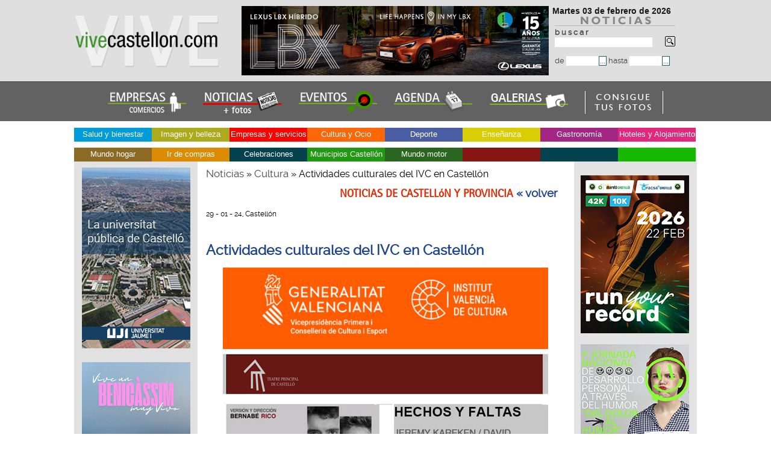

--- FILE ---
content_type: text/html; charset=utf-8
request_url: https://www.vivecastellon.com/noticiario/actividades-culturales-del-ivc-en-castellon-43314.html
body_size: 51199
content:
<!DOCTYPE html>
<html lang="es">
<head>
    <meta charset="utf-8">  
    <title>Actividades culturales del IVC en Castellón Castellón Noticias Castell&oacute;n y provincia</title>
    <meta name="title" content="Noticias de Castellón y provincia. vivecastellon.com" />
    <base href="https://www.vivecastellon.com/noticiario/" />
    <meta name="keywords" content="castellón de la plana, noticias castellon, empresas de castellon, productos, almazora, burriana, villarreal, onda, nules, grao de castellon, alcocebre, benicasim, comercios" />
    <meta name="description" content="Propuesta cultural para la ciudad de Castelló organizadas por el Institut Valencià de Cultura, IVC.Los diferentes espacios de Cultura de la Generalitat en la ciudad son: el Teatre Principal, el Auditori, el EACC y el Museu de Belles Arts, con..." />
    <meta name="robots" content="all" />
    <meta name="expires" content="never" />
    <meta name="verify-v1" content="jQIg2v3fftg+jFIrLEe7+Hn2Yg3o2Vb11yFGUSae9Ec=" />
    <meta name="autor" content="vivecastellon.com" />
    <meta name="organization" 	content="Idea Publicidad Castellón S.L.U." />
	<meta name="locality" 		content="Castellón, Vila-real, Burriana, Onda, La vall d'uixó, Almassora, Nules, La Vilavella, Benicassim, La Llosa, Oropesa, Benicarló, Moncofa" />
    <meta name="DC.Creator" content="http://www.vivecastellon.com" />
    <meta name="language" content="es" />
    <meta name="distribution" content="global" />
    <meta name="resource-type" content="Document" />
    <meta name="revisit-after" content="1 days" />
    <meta name="MSSmartTagsPreventParsing" content="True" />
    <meta name="cache-control" content="no-cache" />
    <meta name="doc-rights" content="public" />
    <meta name="doc-class" content="Completed" />   
    <link rel="canonical" href="https://www.vivecastellon.com/noticiario/?r=1" />
    <link rel="alternate" type="application/rss+xml" title="Noticias de Castellon y provincia, vivecastellon.com RSS 2.0" href="https://www.vivecastellon.com/noticiario/noticias_rss.php" />
    <link rel="alternate" type="text/html" href="https://ca.vivecastellon.com/noticiario/actividades-culturales-del-ivc-en-castellon-43314.html" hreflang="ca" lang="ca" title="Catalán: Noticias Castellón y provincia, empresas, productos y servicios" />
    <link href="https://www.vivecastellon.com/noticiario/css/styles.css" rel="stylesheet" type="text/css" />
    <link href="https://www.vivecastellon.com/noticiario/css/modal.css" rel="stylesheet" type="text/css" />
    <!--[if lte IE 6 ]>
    <link type="text/css" href="/noticiario/css/styles_ie6.css" rel="stylesheet" />
    <![endif]-->
     <!--[if lte IE 7 ]>
    <link type="text/css" href="/noticiario/css/styles_ie7.css" rel="stylesheet" />
    <![endif]-->
    <link href="https://www.vivecastellon.com/css/scrollaviso.css" rel="stylesheet" type="text/css" />

    <link type="text/css" href="https://www.vivecastellon.com/menu/ddsmoothmenu.css" rel="stylesheet" />
    <script src="https://www.vivecastellon.com/menu/jquery.min.js"></script>
    <script src="https://www.vivecastellon.com/menu/ddsmoothmenu.js"></script>
    <script src="https://www.vivecastellon.com/js/mootools-1.2-core-yc.js"></script>
    <script src="https://www.vivecastellon.com/noticiario/js/scripts.js"></script>
    <script src="https://www.vivecastellon.com/js/scripts.js"></script>
    <script src="https://www.vivecastellon.com/js/cookies.js"></script>
    <script src="https://www.vivecastellon.com/src/jsScroller.js"></script>
    <script src="https://www.vivecastellon.com/src/jsScrollbar.js"></script>
    <script src="https://www.vivecastellon.com/src/adapter/shadowbox-base.js"></script>
    <script src="https://www.vivecastellon.com/src/shadowbox.js"></script>
    <script>
    var scroller  = null;
    var scrollbar = null;
    Shadowbox.loadSkin('classic', '/src/skin');
    Shadowbox.loadLanguage('es', '/src/lang');
    Shadowbox.loadPlayer(['flv', 'html', 'iframe', 'img', 'qt', 'swf', 'wmp'], '/src/player');
    </script>


    <script>
        //<![CDATA[
        function init() {
            procesaPestanas();
            Shadowbox.init();
            if (document.getElementById("Scroller-1")) {
                scroller  = new jsScroller(document.getElementById("Scroller-1"), 400, 200);
            }
            if (document.getElementById("Scrollbar-Container")) {
                scrollbar = new jsScrollbar(document.getElementById("Scrollbar-Container"), scroller, false);
            }

            init_height();

        }

        function check_submit(e) {
            e = (window.event) ? event: e;
            intKey = (e.keyCode)? e.keyCode: e.charCode;
            if (intKey == 13) {
                $('frm_buscar').submit();
            }

        }
        window.onload = init;
        //]]>

    </script>
    <script>
    var DHTML_SUITE_THEME = 'blue';
    </script>
    <script src="/js/separateFiles/dhtmlSuite-common.js"></script>
    <script>
    DHTMLSuite.include('calendar');
    </script>
    <script src="/js/form_date.js"></script>

    <link href="/img/favicon.ico" rel="icon" type="image/x-icon" />
    <link href="/img/favicon.ico" rel="shortcut icon" type="image/x-icon" />
    <link rel="apple-touch-icon" href="/img/apple-touch-icon.png" />
</head>
<body>     
<div id="headt">
	<div id="head">
		<div class="logo"><a href="/"><img src="img/vivecastellon.png" alt="Noticias Castellon" width="240" height="115" class="noborde" title="Noticias Castell&oacute;n" /></a></div>
		<div class="busca">
         <div class="fecha">
                    <script>
                    /*<![CDATA[*/
                    var mydate=new Date()
                    var year=mydate.getYear()
                    if (year<1000)
                    year+=1900
                    var day=mydate.getDay()
                    var month=mydate.getMonth()
                    var daym=mydate.getDate()
                    if (daym<10)
                    daym="0"+daym
                    var dayarray=new Array("Domingo","Lunes","Martes","Miercoles","Jueves","Viernes","Sabado")
                    var montharray=new Array("enero","febrero","marzo","abril","mayo","junio","julio","agosto","septiembre","octubre","noviembre","diciembre")
                    document.write("<span class='fecha'>"+dayarray[day]+" "+daym+" de "+montharray[month]+" de "+year+"</span>");
                    /*]]>*/

                    </script>
                </div>
                <div class="alturabus"><img src="img/logo_noti.png" alt="noticias castellon vivecastellon.com" width="200" height="17" /><br /><form id="frm_buscar" name="frm_buscar" method="post" action="/noticiario/" enctype="application/x-www-form-urlencoded">
                    <label for="inputField"><b>b u s c a r</b><br />
                    <input type="text" size="25" id="inputField" name="q" accesskey="E" maxlength="255" onkeypress="javascript:check_submit(event);" class="bordeform" />
                    </label>
                    <a href="javascript: void(0);" onclick="javascript: $('frm_buscar').submit();"><img src="img/lupa.gif" alt="Buscar" width="17" height="18" class="sinborde" /></a><br/><br/>
                    <label for="fecha_ini">de
                    <input type="text" size="7" maxlength="10" id="fecha_ini" name="fecha_ini" accesskey="i" class="bordeform" /></label><label for="fecha_ini1"><input id="fecha_ini1" type="button" value="..." onclick="pickDate(this, document.frm_buscar.fecha_ini);" class="boton" /></label>
                    <label for="fecha_fin">hasta
                    <input type="text" size="7" maxlength="10" id="fecha_fin" name="fecha_fin" accesskey="i" class="bordeform" /></label><label for="fecha_fin1"><input id="fecha_fin1" type="button" value="..." onclick="pickDate(this, document.frm_buscar.fecha_fin);" class="boton" /></label>
                    </form>
               
            </div></div>
           <div class="foto2">


        <a id="banner_1469" target="_blank" class="option" href="https://landing.lexusauto.es/castellon/lbx/" title="Lexus Castellón" rel="nofollow"><img src="/media/banners/1469.gif" alt="Lexus Castellón" class="noborde" /></a><br/>

        </div>
         </div>
         <div id="noticiaseventos">
            <a href="/"><img src="img/empresas-noticias.png" alt="Empresas, comercios y servicios de Castell&oacute;n y provincia"  title="Empresas, comercios y servicios de Castell&oacute;n y provincia" class="noborde" /></a> 
            <a href="/noticiario/?r=1"><img src="img/vivecastellon_noti.png"  alt="Noticias de Castell&oacute;n y provincia" title="Noticias de Castell&oacute;n y provincia" class="noborde" /></a> 
            <a href="/eventos-castellon-proximos/?r=1"><img src="img/eventos-castellon-noticias.png"  alt="Eventos de  Castell&oacute;n y provincia" title="Eventos de Castell&oacute;n y provincia" class="noborde" /></a> 
            <a href="/eventos-castellon-agenda/?r=1"><img src="img/agenda_eventos_castellon.png"  alt="Agenda de Castell&oacute;n y provincia" title="Agenda de Castell&oacute;n y provincia" class="noborde" /></a>
            <a href="/noticiario/galerias/"><img src="img/icono-noticias-galerias.png"  alt="Galer&iacute;as fotogr&aacute;ficas de Castell&oacute;n y provincia" title="Galer&iacute;as fotogr&aacute;ficas de Castell&oacute;n y provincia" class="noborde" /></a>
            <a href="https://www.vivecastellon.com/noticiario/consigue-fotos.php" title="Consigue tus fotos de vivecastellon.com"><img src="/img/fotosimp1.png" alt="Imprime tus fotos de vivecastellon.com" class="noborde" /></a>
         </div>
             
<div id="contenido">
        <div  class="fondoblanco">
                    <div id="menuactiv">
            <div id="smoothmenu1" class="ddsmoothmenu">
            <ul>


                <li style="background-color: #009BD9"><a href="javascript: void(0);">Salud y bienestar</a>
                    <ul>
                        <li><a href="/salud-y-bienestar/centros-de-bienestar-y-yoga/">Centros de bienestar y yoga</a></li>
                        <li><a href="/salud-y-bienestar/clinicas/">Clínicas</a></li>
                        <li><a href="/salud-y-bienestar/fisioterapeutas-castellon-fisioterapia/">Fisioterapeutas</a></li>
                        <li><a href="/salud-y-bienestar/residencias-para-mayores/">Residencias para mayores</a></li>
                    </ul>
                </li>



                <li style="background-color: #ABAB1D"><a href="javascript: void(0);">Imagen y belleza</a>
                    <ul>
                        <li><a href="/imagen-y-belleza/centros-de-estetica-castellon/">Centros de estética</a></li>
                        <li><a href="/imagen-y-belleza/peluquerias/">Peluquerías</a></li>
                    </ul>
                </li>



                <li style="background-color: #FF0000"><a href="javascript: void(0);">Empresas y servicios</a>
                    <ul>
                        <li><a href="/empresas-y-servicios/abogados/">Abogados</a></li>
                        <li><a href="/empresas-y-servicios/agencias-seguros/">Agencias de seguros</a></li>
                        <li><a href="/empresas-y-servicios/asesorias/">Asesorías</a></li>
                        <li><a href="/empresas-y-servicios/carpas/">Carpas</a></li>
                        <li><a href="/empresas-y-servicios/carpinteria-aluminio/">Carpintería Aluminio</a></li>
                        <li><a href="/empresas-y-servicios/colegios-profesionales-castellon/">Colegios profesionales</a></li>
                        <li><a href="/empresas-y-servicios/comercializadoras-electricas/">Comercializadoras eléctricas</a></li>
                        <li><a href="/empresas-y-servicios/entidades-bancarias/">Entidades bancarias</a></li>
                        <li><a href="/empresas-y-servicios/fotografos/">Fotógrafos</a></li>
                        <li><a href="/empresas-y-servicios/interiorismo-y-reformas/">Interiorismo y reformas</a></li>
                        <li><a href="/empresas-y-servicios/organizacion-eventos/">Organización eventos</a></li>
                        <li><a href="/empresas-y-servicios/publicidad-y-comunicacion/">Publicidad/Comunicacion</a></li>
                        <li><a href="/empresas-y-servicios/residencias-tercera-edad/">Residencias tercera edad</a></li>
                        <li><a href="/empresas-y-servicios/salones-de-peluqueria/">Salones de peluquería</a></li>
                    </ul>
                </li>



                <li style="background-color: #FC670A"><a href="javascript: void(0);">Cultura y Ocio</a>
                    <ul>
                        <li><a href="/cultura-y-ocio/asociaciones-y-fundaciones-castellon/">Asociaciones y Fundaciones</a></li>
                        <li><a href="/cultura-y-ocio/centros-de-ocio/">Centros de ocio</a></li>
                        <li><a href="/cultura-y-ocio/editoriales-castellon/">Editoriales</a></li>
                        <li><a href="/cultura-y-ocio/festivales/">Festivales</a></li>
                        <li><a href="/cultura-y-ocio/fiestas-de-castellon-y-provincia/">Fiestas de Castellón y provincia</a></li>
                    </ul>
                </li>



                <li style="background-color: #4B5DA3"><a href="javascript: void(0);">Deporte</a>
                    <ul>
                        <li><a href="/deportes-castellon/clubs-deportivos/">Clubs deportivos</a></li>
                        <li><a href="/deportes-castellon/deportes-aventura/">Deportes aventura</a></li>
                        <li><a href="/deportes-castellon/escuelas-deportivas/">Escuelas deportivas</a></li>
                    </ul>
                </li>



                <li style="background-color: #D9CE04"><a href="javascript: void(0);">Enseñanza</a>
                    <ul>
                        <li><a href="/academias-colegios/centros-de-ensenanza-castellon/">Centros de enseñanza</a></li>
                        <li><a href="/academias-colegios/universidades-castellon/">Universidades</a></li>
                    </ul>
                </li>



                <li style="background-color: #A32684"><a href="javascript: void(0);">Gastronomía</a>
                    <ul>
                        <li><a href="/restaurantes-castellon-gastronomia/asociaciones-gastronomicas/">Asociaciones gastronómicas</a></li>
                        <li><a href="/restaurantes-castellon-gastronomia/cafeterias-pastelerias/">Cafeterías pastelerías</a></li>
                        <li><a href="/restaurantes-castellon-gastronomia/congelados/">Congelados</a></li>
                        <li><a href="/restaurantes-castellon-gastronomia/restaurantes-benicassim/">Restaurantes Benicàssim</a></li>
                        <li><a href="/restaurantes-castellon-gastronomia/restaurantes-castellon/">Restaurantes Castellón</a></li>
                        <li><a href="/restaurantes-castellon-gastronomia/restaurantes-grao-de-castellon/">Restaurantes Grao de Castellón</a></li>
                        <li><a href="/restaurantes-castellon-gastronomia/restaurantes-vila-real/">Restaurantes Vila-real</a></li>
                        <li><a href="/restaurantes-castellon-gastronomia/viajeros/">Viajeros</a></li>
                    </ul>
                </li>



                <li style="background-color: #E3277B"><a href="javascript: void(0);">Hoteles y Alojamiento</a>
                    <ul>
                        <li><a href="/hoteles-casas-rurales/alquileres-turisticos/">Alquileres turísticos</a></li>
                        <li><a href="/hoteles-casas-rurales/hotelescastellon/">Hoteles</a></li>
                    </ul>
                </li>



                <li style="background-color: #8C6A24"><a href="javascript: void(0);">Mundo hogar</a>
                    <ul>
                        <li><a href="/todo-para-el-hogar/bricolaje-construccion-hogar-y-jardin/">Bricolaje, Construcción, Hogar y Jardín</a></li>
                        <li><a href="/todo-para-el-hogar/carpinterias-castellon/">Carpinterías</a></li>
                        <li><a href="/todo-para-el-hogar/cocinas-y-banos/">Cocinas y baños</a></li>
                        <li><a href="/todo-para-el-hogar/electricistas-castellon/">Electricistas</a></li>
                        <li><a href="/todo-para-el-hogar/reformas-castellon/">Reformas</a></li>
                    </ul>
                </li>



                <li style="background-color: #DB8C04"><a href="javascript: void(0);">Ir de compras</a>
                    <ul>
                        <li><a href="/tiendas-castellon/alimentacion-castellon/">Alimentación</a></li>
                        <li><a href="/tiendas-castellon/centros-comerciales/">Centros comerciales</a></li>
                        <li><a href="/tiendas-castellon/floristerias/">Floristerías</a></li>
                        <li><a href="/tiendas-castellon/joyerias/">Joyerías</a></li>
                        <li><a href="/tiendas-castellon/moda-y-complementos-castellon/">Moda y complementos</a></li>
                        <li><a href="/tiendas-castellon/papelerias/">Papelerías</a></li>
                        <li><a href="/tiendas-castellon/trajes-regionales-castellon/">Trajes regionales</a></li>
                        <li><a href="/tiendas-castellon/vinos-y-cavas/">Vinos y Cavas</a></li>
                    </ul>
                </li>



                <li style="background-color: #04434D"><a href="javascript: void(0);">Celebraciones</a>
                    <ul>
                        <li><a href="/celebraciones/carpas-castellon/">Carpas</a></li>
                        <li><a href="/celebraciones/floristerias-celebraciones/">Floristerías para celebraciones</a></li>
                        <li><a href="/celebraciones/fotografia-castellon/">Fotografía</a></li>
                        <li><a href="/celebraciones/organizacioneventos/">Organización eventos celebraciones</a></li>
                        <li><a href="/celebraciones/salones-restaurantes-y-catering/">Salones, restaurantes y catering</a></li>
                        <li><a href="/celebraciones/servicios-fiestas-eventos-castellon/">Servicios para fiestas y eventos</a></li>
                        <li><a href="/celebraciones/trajes-de-ceremonia-y-complementos/">Trajes de ceremonia y complementos</a></li>
                    </ul>
                </li>



                <li style="background-color: #229912"><a href="javascript: void(0);">Municipios Castellón</a>
                    <ul>
                        <li><a href="/turismo-en-castellon/pueblos-de-castellon/">Pueblos de Castellón</a></li>
                        <li><a href="/turismo-en-castellon/turismo-costa-mediterranea/">Turismo en la costa mediterránea</a></li>
                        <li><a href="/turismo-en-castellon/turismo-interior/">Turismo Interior</a></li>
                    </ul>
                </li>



                <li style="background-color: #2B6620"><a href="javascript: void(0);">Mundo motor</a>
                    <ul>
                        <li><a href="/coches-y-motos/concesionarios-de-coches-castellon/">Concesionarios de coches</a></li>
                    </ul>
                </li>

                <li style="background-color: #851614">&nbsp;</li>
                <li style="background-color: #04434D">&nbsp;</li>
                <li style="background-color: #17B802">&nbsp;</li>
            </ul>
            </div>
        </div>

        <div id="migas">
        </div>        </div>

      <div id="notiizda">
 
<div class="centradon">
       <div class="centrado">
        <a id="banner_2149" target='_blank' class="option" href="https://www.uji.es/" title="La universitat pública de Castelló - noticias"><img src="/media/banners/2149.gif" alt="La universitat pública de Castelló - noticias" class="noborde" /></a>        <a id="banner_2105" target='_blank' class="option" href="https://turismo.benicassim.es/" title="Benicàssim"><img src="/media/banners/2105.png" alt="Benicàssim" class="noborde" /></a>        <a id="banner_1643" target='_blank' class="option" href="https://castellonturismo.org/" title="Fitur, Castelló"><img src="/media/banners/1643.jpg" alt="Fitur, Castelló" class="noborde" /></a>        <a id="banner_529" target='_blank' class="option" href="https://www.portcastello.com" title="PortCastelló - noticias"><img src="/media/banners/529.jpg" alt="PortCastelló - noticias" class="noborde" /></a>        <a id="banner_1362" target='_blank' class="option" href="https://www.castellonturismo.com" title="Turismo Castellón"><img src="/media/banners/1362.jpg" alt="Turismo Castellón" class="noborde" /></a>        <a id="banner_544" target='_blank' class="option" href="http://www.dipcas.es/" title="Diputación Castellón - NOTICIAS"><img src="/media/banners/544.jpg" alt="Diputación Castellón - NOTICIAS" class="noborde" /></a>        <a id="banner_530" target='_blank' class="option" href="http://www.realcasinoantiguo.es/" title="Real Casino Antiguo Castellón"><img src="/media/banners/530.jpg" alt="Real Casino Antiguo Castellón" class="noborde" /></a>        <a id="banner_498" target='_blank' class="option" href="http://www.cdcastellon.com" title="CD Castellón"><img src="/media/banners/498.jpg" alt="CD Castellón" class="noborde" /></a>        <a id="banner_1951" target='_blank' class="option" href="https://esluz.es/" title="Esluz Energías Castellón, comercializadora eléctrica"><img src="/media/banners/1951.jpg" alt="Esluz Energías Castellón, comercializadora eléctrica" class="noborde" /></a>        <a id="banner_962" href="/la-rosa-blanca.html" title="La Rosa Blanca, estilo con flores Castellón"><img src="/media/banners/962.jpg" alt="La Rosa Blanca, estilo con flores Castellón" class="noborde" /></a>        <a id="banner_998" href="/dulce-creacion-reposteria.html" title="Dulce creación"><img src="/media/banners/998.jpg" alt="Dulce creación" class="noborde" /></a>        <a id="banner_1506" rel="shadowbox;title=Magdalena 2025 y años anteriores" class="option" href="https://www.vivecastellon.com/noticiario/fiestas-de-la-magdalena_e579/" title="Magdalena 2025 y años anteriores"><img src="/media/banners/1506.jpg" alt="Magdalena 2025 y años anteriores" class="noborde" /></a>        <a id="banner_1959" rel="shadowbox;title=Certamen Internacional de Guitarra ´Francisco Tárrega´" class="option" href="https://www.vivecastellon.com/noticiario/?r=1&idcate=71" title="Certamen Internacional de Guitarra ´Francisco Tárrega´"><img src="/media/banners/1959.jpg" alt="Certamen Internacional de Guitarra ´Francisco Tárrega´" class="noborde" /></a>        <a id="banner_406" target='_blank' class="option" href="http://www.vivecastellon.com/noticiario/vuelta-al-mundo-sabrosa_e613/" title="vuelta al mundo sabrosa"><img src="/media/banners/406.jpg" alt="vuelta al mundo sabrosa" class="noborde" /></a>        <a id="banner_1186" target='_blank' class="option" href="https://www.vivecastellon.com/turismo-en-castellon/pueblos-de-castellon/" title="Pueblos de Castellón"><img src="/media/banners/1186.gif" alt="Pueblos de Castellón" class="noborde" /></a> </div>

    </div>
       <h3 class="anunciante">EL ANUNCIANTE</h3>
        <ul>
      	   <li><a class="btn" data-trigger-modal="modal" title="Anunciantes de vivecastellon.com">NUESTROS ANUNCIANTES</a></li>
           <li><a href="/noticiario/envianos_noticia.php">ENV&Iacute;ANOS TU NOTICIA</a></li>
           <li><a href="/noticiario/sugerencias.php">SUGERENCIAS</a></li>
           <li><a href="/como-anunciarse.php"><b>&raquo; C&Oacute;MO ANUNCIARSE</b></a></li>
          </ul><br />
     <h3 class="interes">DE INTER&Eacute;S</h3>
      <ul>
         <li><a href="https://www.vivecastellon.com/noticiario/rincones-gastronomicos-de-castellon-y-provincia-22605.html"><b>&raquo; GASTRONOM&Iacute;A</b></a></li>
       
       <li><a href="/noticiario/?r=1&amp;idcate=62"><b>&raquo; ENTREVISTAS</b></a><br /><br /></li> 
       <li><a href="/noticiario/encontrar_noticias.php"><b>&raquo; BUSCAR NOTICIAS</b></a><br><br></li> 
       <li><a href="telefonos_interes.php">TEL&Eacute;FONOS DE INTER&Eacute;S</a></li>
        <li><a href="https://www.vivecastellon.com/politica-cookies.php">Pol&iacute;tica de cookies</a></li>
      </ul>


      </div>
              <div id="notidcha">
                <a id="banner_2274" target="_blank" class="option" href="https://www.castello.es/va/esports" title="Maratón BP Castellón"><img src="/media/banners/2274.jpg" alt="Maratón BP Castellón" class="noborde" /></a>            <a id="banner_2271" target="_blank" class="option" href="https://www.castello.es/" title="Del dolor al humor"><img src="/media/banners/2271.jpg" alt="Del dolor al humor" class="noborde" /></a>            <a id="banner_2256" target="_blank" class="option" href="https://www.tramcastellon.com/" title="Obras del Tram, Castellón"><img src="/media/banners/2256.jpg" alt="Obras del Tram, Castellón" class="noborde" /></a>            <a id="banner_2259" target="_blank" class="option" href="https://www.castello.es/" title="Obras plan antiinundaciones Castellón"><img src="/media/banners/2259.jpg" alt="Obras plan antiinundaciones Castellón" class="noborde" /></a>            <a id="banner_2250" target="_blank" class="option" href="https://www.ccsalera.com/blog/rebajas-de-invierno/" title="Rebajas Salera"><img src="/media/banners/2250.gif" alt="Rebajas Salera" class="noborde" /></a>            <a id="banner_2179" target="_blank" class="option" href="https://www.castellonturismo.com/" title="Apasiónate por Castellón, noticias"><img src="/media/banners/2179.jpg" alt="Apasiónate por Castellón, noticias" class="noborde" /></a>            <a id="banner_2182" target="_blank" class="option" href="https://comautosport.com/" title="Comauto Sport"><img src="/media/banners/2182.jpg" alt="Comauto Sport" class="noborde" /></a>            <a id="banner_2137" target="_blank" class="option" href="https://estepark.es/" title="Estepark Castellón"><img src="/media/banners/2137.gif" alt="Estepark Castellón" class="noborde" /></a>            <a id="banner_2196" target="_blank" class="option" href="https://www.apicastellon.com/" title="API Castellón"><img src="/media/banners/2196.jpg" alt="API Castellón" class="noborde" /></a>            <a id="banner_2233" target="_blank" class="option" href="https://restaurante-mediterraneo.com/" title="Restaurante Mediterráneo, Grao de Castellón"><img src="/media/banners/2233.jpg" alt="Restaurante Mediterráneo, Grao de Castellón" class="noborde" /></a>            <a id="banner_1325" href="/real-club-nautico-de-castellon.html" title="Real Club Náutico de Castellón"><img src="/media/banners/1325.jpg" alt="Real Club Náutico de Castellón" class="noborde" /></a>            <a id="banner_1832" target="_blank" class="option" href="https://www.mar-quitectura.com/" title="Mar-quitectura, Mar Nadal Arquitectura"><img src="/media/banners/1832.jpg" alt="Mar-quitectura, Mar Nadal Arquitectura" class="noborde" /></a>            <a id="banner_653" target="_blank" class="option" href="https://congeladosdil.com/" title="Congelados DIL"><img src="/media/banners/653.jpg" alt="Congelados DIL" class="noborde" /></a>            <a id="banner_1266" href="/vanesa-herreros-salon-peluqueria.html" title="Vanesa Herreros, salón de peluquería"><img src="/media/banners/1266.jpg" alt="Vanesa Herreros, salón de peluquería" class="noborde" /></a>            <a id="banner_1326" target="_blank" class="option" href="https://lospinoseventos.com/" title="Los Pinos Events, Benicàssim"><img src="/media/banners/1326.jpg" alt="Los Pinos Events, Benicàssim" class="noborde" /></a>            <a id="banner_1196" href="/fundacion-azul-marino.html" title="Fundación Azul Marino"><img src="/media/banners/1196.jpg" alt="Fundación Azul Marino" class="noborde" /></a>            <a id="banner_205" href="/filman.html" title="Filman camiseros, camisas a medida - noticias"><img src="/media/banners/205.jpg" alt="Filman camiseros, camisas a medida - noticias" class="noborde" /></a>            <a id="banner_70" href="/pepelorite.html" title="Pepe Lorite fotógrafo"><img src="/media/banners/70.gif" alt="Pepe Lorite fotógrafo" class="noborde" /></a>            <a id="banner_35" href="/ideapublicidad.html" title="Idea Publicidad - NOTICIAS"><img src="/media/banners/35.jpg" alt="Idea Publicidad - NOTICIAS" class="noborde" /></a>            </div>  
    <div id="contenidocentro">
        <div id="noticentro">
            
                                    
<div  id="migas">
                                                            <a href="/noticiario/?r=1" title="Noticias">Noticias</a>
                                    &raquo;                         <a href="/noticiario/?r=1&amp;idcate=25" title="Cultura">Cultura</a>
                                    &raquo;                         Actividades culturales del IVC en Castellón                                    

            <h2 class="fuentetitulodcha">NOTICIAS DE CASTELL&oacute;N Y PROVINCIA <a href="javascript:history.back();">  &laquo; volver </a> </h2>

            <span class="fechanoti">29 - 01 - 24, Castellón</span><br><br>
            <h2>Actividades culturales del IVC en Castellón</h2>
            <div class="noticiaamp">

            <a href="https://ivc.gva.es/val/escena-val/programacio-escena/castellon-prog" target="_blank"><img src="/media/images/image/IVC/2024/IVC-programacion-castellon.jpg" alt="Actividades culturales del IVC en Castellón" width="540" height="1242" title="Actividades culturales del IVC en Castellón" /></a><br />Propuesta cultural para la ciudad de Castelló  organizadas por el <strong>Institut Valencià de Cultura, IVC.</strong><br /><br />Los diferentes <strong>espacios de Cultura de la Generalitat </strong>en la ciudad son: el <a href="https://ivc.gva.es/es/escena/programacion-escena/teatre-principal-de-castello" target="_blank" class="resaltare">Teatre Principal</a>, el <a href="https://ivc.gva.es/es/escena/programacion-escena/auditorio-y-palacio-de-congresos-castello" target="_blank" class="resaltare">Auditori</a>, el <a href="https://eacc.ivc.gva.es/es" target="_blank" class="resaltare">EACC</a> y el <a href="https://mbacas.ivc.gva.es/es" target="_blank" class="resaltare">Museu de Belles Arts</a>, con una programación que incluye <strong>teatro, música, danza, circo, exposiciones, charlas o talleres didácticos</strong>.<br /><br /> <a href="https://ivc.gva.es/es/escena/programacion-escena/castellon-prog" target="_blank" class="resaltare">PROGRAMACIÓN</a><br /><br />
            
            <div class="menuinterior">

            <ul>
              <li><a href="/institut-valencia-de-cultura-ivc.html">Ver anuncio en vivecastellon.com</a> </li>
                              <li><a href="/noticiario/institut-valencia-de-cultura-ivc_e715/">Ver noticias INSTITUT VALENCIÀ DE CULTURA, IVC</a> </li>
                               <li> <a href="/noticiario/?r=1">Ver todas</a> </li></ul>
               <br><br> <span class="fechanoti">Compartir : </span>
               <a href="https://twitter.com/share?ref_src=twsrc%5Etfw" class="twitter-share-button" data-show-count="false">Tweet</a><script async src="https://platform.twitter.com/widgets.js" charset="utf-8"></script>
            </div>

            
<p class="textofinalidad">La finalidad de vivecastellon.com es contar lo que sucede en Castell&oacute;n y provincia a trav&eacute;s de las im&aacute;genes. Si desea realizar alguna observaci&oacute;n o reparo sobre las mismas, env&iacute;e un correo a info@vivecastellon.com</p>
        </div>
            </div></div> </div></div>
         
                   
    <div class="limpia"></div>
   
<div class="limpia"></div>
<div id="pie">
            &copy; 2026 vivecastellon.com | Noticias Castell&oacute;n | C/ La Olivera, 5 - portal 1 - 1B - 12005 Castell&oacute;n | Tel. 609 605 564 - 650 977 277 | <a href="/aviso-legal.php" class="resaltar">AVISO LEGAL</a> | <a href="http://www.vivecastellon.com/" target="_blank">portada</a> | <a class="btn" data-trigger-modal="modal" title="Anunciantes de vivecastellon.com">Nuestros anunciantes</a>  &nbsp;  &nbsp;    <a href="https://www.facebook.com/vivecastellon" target="_blank"><img src="https://www.vivecastellon.com/img/ico_facebook.jpg" alt="facebook vivecastellon.com" title="facebook vivecastellon.com" width="30" height="30" class="iconos" /></a> &nbsp; <a href="https://x.com/vivecastellon" target="_blank"><img src="https://www.vivecastellon.com/img/ico_twitter.jpg" alt="X  @vivecastellon" title="X @vivecastellon" width="30" height="30" class="iconos" /></a>  &nbsp; <a href="https://www.instagram.com/vivecastellon_pepelorite/" target="_blank"><img src="https://www.vivecastellon.com/img/ico_instagram.jpg" alt="Instagram vivecastellon_pepelorite" title="Instagram vivecastellon_pepelorite" width="30" height="30" class="iconos" /></a> 
</div>

<span class="svgs" style="display: none;">

    <svg xmlns="http://www.w3.org/2000/svg">

      <symbol id="icon-close" viewBox="0 0 16.196 16.197">

        <title>Cerrar</title>

        <path d="M15.615,3.07c0.619-0.62,0.77-1.618,0.258-2.329c-0.652-0.906-1.924-0.981-2.679-0.226L8.627,5.084 c-0.292,0.292-0.765,0.292-1.057,0L3.069,0.582c-0.62-0.62-1.617-0.771-2.328-0.258C-0.165,0.976-0.24,2.248,0.516,3.003 l4.567,4.569c0.292,0.292,0.292,0.765,0,1.057l-4.501,4.503c-0.619,0.619-0.771,1.617-0.259,2.328 c0.652,0.902,1.924,0.976,2.679,0.226l4.568-4.569c0.291-0.291,0.765-0.291,1.057,0l4.501,4.503 c0.619,0.626,1.616,0.772,2.327,0.259c0.906-0.652,0.981-1.924,0.227-2.68l-4.568-4.569c-0.291-.292-0.291-0.765,0-1.057 L15.615,3.07z"></path>

      </symbol>

    </svg>

  </span>

<div class="modal modal--scale-up" id="modal">

  <div class="modal__window">

    <button class="modal__close-btn" data-close-modal>

          <svg class="modal__close-icon">

            <use xlink:href="#icon-close"> </use>

          </svg>

      </button>

       <div class="modal__header">

          <div class="modal__title">ANUNCIANTES vivecastellon.com</div>

        </div>
        <div class="modal__content">
        <a href="https://www.vivecastellon.com/escola-d-art-i-superior-de-disseny-de-castello.html"><img src="https://www.vivecastellon.com/img/anunciantes/escola-d-art-disseny-castello.jpg" alt="Escola d'art i disseny Castellon"></a> 
        <a href="https://www.dipcas.es/"  target="_blank"><img src="https://www.vivecastellon.com/img/anunciantes/diputacion-castellon.jpg" alt="Diputación de Castellón"></a>
        <a href="https://www.uji.es/" target="_blank"><img src="https://www.vivecastellon.com/img/anunciantes/uji-universidad-jaime-I.jpg" alt="UJI Universidad Jaime I Castellon"></a>
        <a href="https://www.vivecastellon.com/esluz-energias-comercializadora-electrica.html"><img src="https://www.vivecastellon.com/img/anunciantes/esluz-energias-castellon.jpg" alt="Esluz energías, comercializadora eléctrica Castellón"></a>
        <a href="https://www.vivecastellon.com/lexus-castellon.html"><img src="https://www.vivecastellon.com/img/anunciantes/lexus-castellon.jpg" alt="Lexus castellon"></a> <a href="http://www.castello.es/"  target="_blank"><img src="https://www.vivecastellon.com/img/anunciantes/ayuntamiento-castello.jpg" alt="Ayuntamiento de Castelló"></a>  
        <a href="https://www.vivecastellon.com/aeroclub-de-castellon.html"><img src="https://www.vivecastellon.com/img/anunciantes/aeroclub.jpg" alt="Aeroclub de Castellon"></a>
         <a href="https://www.vivecastellon.com/pepelorite.html"><img src="https://www.vivecastellon.com/img/anunciantes/pepe_lorite_fotografia.jpg" alt="Pepe Lorite fotografo fotografia"></a> 
          <a href="https://www.vivecastellon.com/comauto-sport-castellon.html"><img src="https://www.vivecastellon.com/img/anunciantes/comauto-sport.jpg" alt="Comauto sport Castellon"></a> 
          <a href="https://www.vivecastellon.com/los-pinos-events.html"><img src="https://www.vivecastellon.com/img/anunciantes/los-pinos-events.jpg" alt="Los Pinos Events"></a>
         <a href="https://www.portcastello.com/" target="_blank"><img src="https://www.vivecastellon.com/img/anunciantes/portcastello.jpg" alt="PortCastelló"></a>
           <a href="http://ayto.benicassim.es/" target="_blank"><img src="https://www.vivecastellon.com/img/anunciantes/ayuntamiento-benicassim.jpg" alt="Ayuntamiento de Benicàssim"></a>
          <a href="https://www.vivecastellon.com/ideapublicidad.html"><img src="https://www.vivecastellon.com/img/anunciantes/35.gif" alt="idea publicidad, agencia de publicidad castellon"></a> 
          <a href="https://www.vivecastellon.com/masia-fuente-la-reina.html"><img src="https://www.vivecastellon.com/img/anunciantes/masia-fuente-la-reina.jpg" alt="Masía Fuente La Reina Castellon"></a> 
         
           <a href="https://www.realcasinoantiguo.es/"  target="_blank"><img src="https://www.vivecastellon.com/img/anunciantes/real-casino-antiguo.jpg" alt="Real Casino Antiguo Castellon"></a> 
            <a href="https://www.vivecastellon.com/dulce-creacion-reposteria.html"><img src="https://www.vivecastellon.com/img/anunciantes/dulce-creacion.jpg" alt="Dulce creaci&oacute;n Castell&oacute;n"></a>   <a href="https://www.vivecastellon.com/agora-disseny-despais.html"><img src="https://www.vivecastellon.com/img/anunciantes/agora-disseny-d-espais.jpg" alt="agora disseny d´espais"></a>  
             <a href="https://www.vivecastellon.com/psicologia-viajes-alma-libre.html"><img src="https://www.vivecastellon.com/img/anunciantes/raquel-munoz-psicologa-viajes.jpg" alt="Raquel Muñoz psicóloga viajes"></a>
        
           <a href="https://www.vivecastellon.com/bodycel-co.html"><img src="https://www.vivecastellon.com/img/anunciantes/bodycel.jpg" alt="Bodycel & co Castell&oacute;n"></a><a href="https://www.vivecastellon.com/vanesa-herreros-salon-peluqueria.html"><img src="https://www.vivecastellon.com/img/anunciantes/vanesa-herreros-salon-peluqueria.gif" alt="Vanesa Herreros, salon de peluqueria en Castellon"></a>
            <a href="https://www.vivecastellon.com/dama-blanca-pasteleria-cafeteria.html"><img src="https://www.vivecastellon.com/img/anunciantes/pastisseria-dama-blanca.jpg" alt="Pastisseria Dama Blanca Castell&oacute;n"></a> 
          <a href="https://www.vivecastellon.com/congelados-dil.html"><img src="https://www.vivecastellon.com/img/anunciantes/congelados-DIL.jpg" alt="Congelados DIL Castell&oacute;n"></a> 

           <a href="https://www.grancasinocastellon.com/"  target="_blank"><img src="https://www.vivecastellon.com/img/anunciantes/orenes-gran-casino.jpg" alt="Gran Casino  Castellon"></a> 
           <a href="https://www.vivecastellon.com/alquiler-villas-alegre.html"><img src="https://www.vivecastellon.com/img/anunciantes/villas-alegre-benicassim.jpg" alt="Villas Alegre Benicassim Castell&oacute;n"></a>   
           <a href="https://www.vivecastellon.com/hostal-beni-boutique.html"><img src="https://www.vivecastellon.com/img/anunciantes/hostal-boutique-beni.jpg" alt="Hostal boutique Beni, Benicassim Castell&oacute;n"></a>   
          
          <a href="https://www.vivecastellon.com/mediterraneo-golf.html"><img src="https://www.vivecastellon.com/img/anunciantes/mediterraneo-golf.jpg" alt="Mediterráneo Golf, Borriol castellon"></a>
          <a href="https://www.vivecastellon.com/fisioterapia-teresa-gomez.html"><img src="https://www.vivecastellon.com/img/anunciantes/fisioterapeuta-teresa-gomez.jpg" alt="Fisioterapeuta Teresa G&oacute;mez Castell&oacute;n"></a>       
          <a href="https://www.vivecastellon.com/con-tacto-restaurante-hotel-intur-castellon.html"><img src="https://www.vivecastellon.com/img/anunciantes/con-tacto-restaurante.jpg" alt="Con Tacto, restaurante en el Hotel Intur Castell&oacute;n"></a>  
          <a href="https://www.vivecastellon.com/ruralnostra-caja-rural.html"><img src="https://www.vivecastellon.com/img/anunciantes/ruralnostra_ruralvia.jpg" alt="Ruralnostra castellon"></a>   
          <a href="https://www.vivecastellon.com/restaurante-hotel-jaime-i-ataula.html"><img src="https://www.vivecastellon.com/img/anunciantes/ataula-gastrobar.jpg" alt="Ataula gastrobar, Hotel Jaime I Castell&oacute;n"></a> 
          <a href="https://www.vivecastellon.com/carpas-alquitexca.html"><img src="https://www.vivecastellon.com/img/anunciantes/carpas-alquitexca.jpg" alt="Carpas Alquitexca Castell&oacute;n"></a>    
          <a href="https://www.vivecastellon.com/espacio-bioestetico.html"><img src="https://www.vivecastellon.com/img/anunciantes/espacio_bioestetico.gif" alt="espacio bioestetico Teresa Vives"></a>      
          <a href="https://www.vivecastellon.com/l-olla-de-la-plana.html"><img src="https://www.vivecastellon.com/img/anunciantes/olladelaplana.jpg" alt="La Olla de la Plana Castell&oacute;n"></a> 
          <a href="https://www.vivecastellon.com/espacio-abierto-bienestar-yoga.html"><img src="https://www.vivecastellon.com/img/anunciantes/espacio-abierto.jpg" alt="Espacio abierto, centro de bienestar y yoga Castell&oacute;n"></a>         
          <a href="https://www.vivecastellon.com/mcdonald-s-castellon-castalia.html"><img src="https://www.vivecastellon.com/img/anunciantes/mcdonalds.gif" alt="Mc Donalds Castell&oacute;n"></a>         
              
          <a href="https://www.vivecastellon.com/la-peonza-eventos-fiestas.html"><img src="https://www.vivecastellon.com/img/anunciantes/la-peonza.jpg" alt="La Peonza Castell&oacute;n"></a>         
          <a href="https://www.vivecastellon.com/centro-comercial-salera.html"><img src="https://www.vivecastellon.com/img/anunciantes/la-salera.jpg" alt="Centro comercial La Salera castellon"></a>         
          <a href="https://www.vivecastellon.com/grupo-camaleon.html"><img src="https://www.vivecastellon.com/img/anunciantes/grupo-camaleon.jpg" alt="Grupo Camale&oacute;n castellon"></a>         
          <a href="https://www.vivecastellon.com/cd-castellon-club-deportivo.html"><img src="https://www.vivecastellon.com/img/anunciantes/cd-castellon.jpg" alt="CD castellon, club deportivo"></a>         
          <a href="https://www.vivecastellon.com/saralejandria-ediciones.html"><img src="https://www.vivecastellon.com/img/anunciantes/sar-alejandria.jpg" alt="Sar Alejandria Ediciones castellon"></a>         
          <a href="https://www.vivecastellon.com/real-club-nautico-de-castellon.html"><img src="https://www.vivecastellon.com/img/anunciantes/real-club-nautico-castellon.jpg" alt="Club nautico castellon"></a>         
                 
          <a href="https://www.vivecastellon.com/mercat-central-de-castello.html"><img src="https://www.vivecastellon.com/img/anunciantes/mercat-central-castello.jpg" alt="Mercat Central castellon"></a>         
         <a href="https://www.vivecastellon.com/la-opera.html"><img src="https://www.vivecastellon.com/img/anunciantes/la-opera-benicassim.jpg" alt="La Opera Benicassim"></a>
          <a href="https://www.vivecastellon.com/la-masia-les-casotes.html"><img src="https://www.vivecastellon.com/img/anunciantes/la-masia-les-casotes.jpg" alt="La Masia Les Casotes castellon"></a>
          <a href="https://www.vivecastellon.com/celebrity-lledo.html"><img src="https://www.vivecastellon.com/img/anunciantes/celebrity-lledo.jpg" alt="restaurante celebrity lledo castellon"></a> 
          <a href="https://www.vivecastellon.com/sanahuja-partners.html"><img src="https://www.vivecastellon.com/img/anunciantes/sanahujapartners.jpg" alt="Sanahuja &amp; partners"></a>
          <a href="https://www.vivecastellon.com/restaurante-mediterraneo.html"><img src="https://www.vivecastellon.com/img/anunciantes/restaurante-mediterraneo.jpg" alt="Restaurante Mediterraneo Castellon"></a>
          <a href="https://www.vivecastellon.com/civis-eventos.html"><img src="https://www.vivecastellon.com/img/anunciantes/civis-grupo.jpg" alt="civis eventos castellon"></a>
          <a href="https://www.vivecastellon.com/agentes-de-la-propiedad-inmobiliaria.html"><img src="https://www.vivecastellon.com/img/anunciantes/api_castellon.jpg" alt="API Castellon, agentes de la propiedad inmobiliaria"></a>
          <a href="https://www.vivecastellon.es/asucap-asociacion-de-sumilleres-castellon.html"><img src="https://www.vivecastellon.com/img/anunciantes/asucap.jpg" alt="ASUCAP castellon"></a>
           <a href="https://www.vivecastellon.com/hotel-luz-aqua-restaurant.html"><img src="https://www.vivecastellon.com/img/anunciantes/aqua-restaurant.jpg" alt="aqua restaurant castellon"></a>
          <a href="https://www.vivecastellon.com/confecciones-pitarch.html"><img src="https://www.vivecastellon.com/img/anunciantes/confecciones_pitarch.jpg" alt="confecciones Pitarch castellon"></a>         
           <a href="https://www.vivecastellon.com/laude-british-school-of-vila-real.html"><img src="https://www.vivecastellon.com/img/anunciantes/laude_british_school_vila-real.jpg" alt="Laude British School of Vila-real"></a>
           <a href="https://www.vivecastellon.com/shenyan-holimed.html"><img src="https://www.vivecastellon.com/img/anunciantes/shenyan.jpg" alt="shenyan terapias alternativas castellon"></a>          
          <a href="https://www.vivecastellon.com/agora-lledo-international-school.html"><img src="https://www.vivecastellon.com/img/anunciantes/agora_lledo_international_school.jpg" alt="agora lledo international school"></a>
          <a href="https://www.vivecastellon.com/residencial-castellon.html"><img src="https://www.vivecastellon.com/img/anunciantes/residencias_castellon.jpg" alt="Residencias castellon"></a>         
                    
           <a href="https://www.vivecastellon.com/eventur-eventos-intur.html"><img src="https://www.vivecastellon.com/img/anunciantes/EVENTUR.jpg" alt="EVENTUR, eventos INTUR castellon"></a>           
           <a href="https://www.vivecastellon.com/la-manduca.html"><img src="https://www.vivecastellon.com/img/anunciantes/la_manduca.jpg" alt="La Manduca benicassim, restaurante, pizzeria castellon"></a>
           <a href="https://www.vivecastellon.es/villas-de-bellver.html"><img src="https://www.vivecastellon.com/img/anunciantes/torre_bellver.jpg" alt="vistalmar alquileres oropesa castellon"></a>

          <a href="https://www.vivecastellon.com/granchel-inmobiliaria.html"><img src="https://www.vivecastellon.com/img/anunciantes/granchel_inmobiliaria.gif" alt="granchel inmobiliaria castellon"></a>

           <a href="https://www.vivecastellon.com/filman.html"><img src="https://www.vivecastellon.com/img/anunciantes/filman_camisas_a_medida.jpg" alt="Filman, camiseros a medida"></a>
          <a href="https://www.vivecastellon.com/som-festival-castello.html"><img src="https://www.vivecastellon.com/img/anunciantes/som-festival-castello.jpg" alt="Som Festival Castelló"></a>
          <a href="https://www.vivecastellon.com/sansan-festival.html"><img src="https://www.vivecastellon.com/img/anunciantes/sansan-festival.jpg" alt="Sansan Festival"></a>
 		<a href="https://www.vivecastellon.com/fib.html"><img src="https://www.vivecastellon.com/img/anunciantes/fib.jpg" alt="Fib "></a>
          <a href="https://www.vivecastellon.com/rototom-sunsplash.html"><img src="https://www.vivecastellon.com/img/anunciantes/rototom_sunsplash.jpg" alt="rototom sunsplash benicasim castellon"></a>

          <a href="https://www.vivecastellon.com/arenal-sound.html"><img src="https://www.vivecastellon.com/img/anunciantes/arenal_sound.gif" alt="arenal sound, festival de musica en burriana castellon"></a>

          <a href="https://www.vivecastellon.com/torre-bellver.html"><img src="https://www.vivecastellon.com/img/anunciantes/torrebellverclubdepadel.gif" alt="torre bellver club de padel oropesa castellon"></a>

         <a href="https://www.vivecastellon.com/centro-de-paracaidismo-skytime.html"><img src="https://www.vivecastellon.com/img/anunciantes/skytime.gif" alt="sky time centro de paracaidismo"></a>

          <a href="https://www.vivecastellon.com/centroseducativosancristobal.html"><img src="https://www.vivecastellon.com/img/anunciantes/sancristobal.jpg" alt="san cristotal centros de ense&ntilde;nza"></a>

          <a href="https://www.vivecastellon.com/la-rosa-blanca.html"><img src="https://www.vivecastellon.com/img/anunciantes/larosablanca.jpg" alt="la rosa blanca floristerias castellon"></a>

          <a href="https://www.vivecastellon.com/joyeriafont.html"><img src="https://www.vivecastellon.com/img/anunciantes/joyeriafont.jpg" alt="joyeria font joyerias castellon"></a>

         <a href="https://www.vivecastellon.com/carlosguinot.html"><img src="https://www.vivecastellon.com/img/anunciantes/carlosguinotjoyeria.jpg" alt="carlos guinot joyerias castellon"></a>

         <a href="https://www.vivecastellon.com/papeleria-fernando.html"><img src="https://www.vivecastellon.com/img/anunciantes/papeleria-fernando.jpg" alt="papeleria fernandocastellon"></a>
         <a href="https://www.vivecastellon.com/agustindamia.html"><img src="https://www.vivecastellon.com/img/anunciantes/agustin_damia.gif" alt="abogados agustin damia"></a>
          <a href="https://www.vivecastellon.com/cristaleriaedorovira.html"><img src="https://www.vivecastellon.com/img/anunciantes/cristaleria_edo_rovira.gif" alt="cristaleria edo rovira"></a>

          <a href="https://www.vivecastellon.com/leroy-merlin.html"><img src="https://www.vivecastellon.com/img/anunciantes/leroy_merlin.gif" alt="leroy merlin"></a>

          <a href="https://www.vivecastellon.com/santiagogarcia.html"><img src="https://www.vivecastellon.com/img/anunciantes/santiago_garcia.gif" alt="santiago garcia"></a>

          <a href="https://www.vivecastellon.com/tu-2-deseo.html"><img src="https://www.vivecastellon.com/img/anunciantes/tu2deseo.gif" alt="Tu 2 deseo eventos"></a>

          <a href="https://www.vivecastellon.com/granchelseguros.html"><img src="https://www.vivecastellon.com/img/anunciantes/granchel_seguros.gif" alt="granchel seguros"></a>
   </div>

          <button class="btn" type="button" data-close-modal>Cerrar</button>

        </div></div>

    

<script src="https://www.vivecastellon.com/js/modal.js"></script>

  <script>

    var modalEl = document.getElementById('modal');

    var modalInst = new Modal(modalEl, {

      openCallback: function() {

        console.log('Callback for when Modal is open.');

      },

      closeCallback: function() {

        console.log('Callback for when Modal is closed.');

      }

    });

    modalInst.init();

  </script>

      

<script>
  (function(i,s,o,g,r,a,m){i['GoogleAnalyticsObject']=r;i[r]=i[r]||function(){
  (i[r].q=i[r].q||[]).push(arguments)},i[r].l=1*new Date();a=s.createElement(o),
  m=s.getElementsByTagName(o)[0];a.async=1;a.src=g;m.parentNode.insertBefore(a,m)
  })(window,document,'script','//www.google-analytics.com/analytics.js','ga');
  ga('create', 'UA-8696746-1', 'auto');
  ga('send', 'pageview');
</script>

</body>
</html>

--- FILE ---
content_type: text/css
request_url: https://www.vivecastellon.com/menu/ddsmoothmenu.css
body_size: 1353
content:
#menuactiv{margin-top:3px; width:1034px;margin:0 auto;position:relative;clear:both;z-index:10000;background-color:#FFFFFF;}
#menuactiv ul li{margin-bottom:10px;}
.ddsmoothmenu{font:12px Arial;width:1034px;margin:0 auto;z-index:10000;text-align:center;margin-top:10px;}
.ddsmoothmenu ul{z-index:10000;margin:0;padding:0;list-style-type:none;background:#fff;}
.ddsmoothmenu ul li{position:relative;display:inline;float:left;width:129px;text-align:center;margin-bottom:1px;height:20px;padding-top:3px;}
.ddsmoothmenu ul li a{display:block;text-decoration:none;}
* html .ddsmoothmenu ul li a{display:inline-block;}
.ddsmoothmenu ul li a:link, .ddsmoothmenu ul li a:visited{color:#fff;font:13px 'arial';background-color:transparent;}
.ddsmoothmenu ul li ul li a:link, .ddsmoothmenu ul li ul li a:visited{color:#545454;font:11px 'arial';background-color:transparent;}
.ddsmoothmenu ul li ul li a:hover{background:black;color:white;}
.ddsmoothmenu ul li ul{position:absolute;left:0;display:none;visibility:hidden;}
.ddsmoothmenu ul li ul li{display:list-item;float:none;}
.ddsmoothmenu ul li ul li ul{top:0;padding:2px;}
.ddsmoothmenu ul li ul li a{font:normal 12px arial;width:auto;color:#545454;margin:0px;border-top-width:0;border-bottom:1px dotted gray;padding:2px;}
.ddshadow{position:absolute;left:0;top:0;width:0;height:0;}
.toplevelshadow{opacity:0.8;}

--- FILE ---
content_type: application/javascript
request_url: https://www.vivecastellon.com/menu/ddsmoothmenu.js
body_size: 3646
content:
var ddsmoothmenu={transition:{overtime:300,outtime:300},shadow:{enabled:true,offsetx:5,offsety:5},detectwebkit:navigator.userAgent.toLowerCase().indexOf("applewebkit")!=-1,getajaxmenu:function($,setting){var $menucontainer=$('#'+setting.contentsource[0])
$menucontainer.html("Loading Menu...")
$.ajax({url:setting.contentsource[1],async:true,error:function(ajaxrequest){$menucontainer.html('Error fetching content. Server Response: '+ajaxrequest.responseText)},success:function(content){$menucontainer.html(content)
ddsmoothmenu.buildmenu($,setting)}})},buildshadow:function($,$subul){},buildmenu:function($,setting){var smoothmenu=ddsmoothmenu
var $mainmenu=$("#"+setting.mainmenuid+">ul")
var $headers=$mainmenu.find("ul").parent()
$headers.each(function(i){var $curobj=$(this).css({zIndex:100-i})
var $subul=$(this).find('ul:eq(0)').css({display:'block'})
this._dimensions={w:this.offsetWidth,h:this.offsetHeight,subulw:$subul.outerWidth(),subulh:$subul.outerHeight()}
this.istopheader=$curobj.parents("ul").length==1?true:false
$subul.css({top:this.istopheader?this._dimensions.h+"px":0})
if(smoothmenu.shadow.enabled){this._shadowoffset={x:(this.istopheader?$subul.offset().left+smoothmenu.shadow.offsetx:this._dimensions.w),y:(this.istopheader?$subul.offset().top+smoothmenu.shadow.offsety:$curobj.position().top)}
if(this.istopheader)$parentshadow=$(document.body)
else{var $parentLi=$curobj.parents("li:eq(0)")
$parentshadow=$parentLi.get(0).$shadow}this.$shadow=$('<div class="ddshadow'+(this.istopheader?' toplevelshadow':'')+'"></div>').prependTo($parentshadow).css({left:this._shadowoffset.x+'px',top:this._shadowoffset.y+'px'})}$curobj.hover(function(e){var $targetul=$(this).children("ul:eq(0)")
this._offsets={left:$(this).offset().left,top:$(this).offset().top}
var menuleft=this.istopheader?0:this._dimensions.w
menuleft=(this._offsets.left+menuleft+this._dimensions.subulw>$(window).width())?(this.istopheader?-this._dimensions.subulw+this._dimensions.w:-this._dimensions.w):menuleft
if($targetul.queue().length<=1){$targetul.css({left:menuleft+"px",width:this._dimensions.subulw+'px'}).animate({height:'show',opacity:'show'},ddsmoothmenu.transition.overtime)
if(smoothmenu.shadow.enabled){var shadowleft=this.istopheader?$targetul.offset().left+ddsmoothmenu.shadow.offsetx:menuleft
var shadowtop=this.istopheader?$targetul.offset().top+smoothmenu.shadow.offsety:this._shadowoffset.y
if(!this.istopheader&&ddsmoothmenu.detectwebkit){this.$shadow.css({opacity:1})}this.$shadow.css({overflow:'',width:this._dimensions.subulw+'px',left:shadowleft+'px',top:shadowtop+'px'}).animate({height:this._dimensions.subulh+'px'},ddsmoothmenu.transition.overtime)}}},function(e){var $targetul=$(this).children("ul:eq(0)")
$targetul.animate({height:'hide',opacity:'hide'},ddsmoothmenu.transition.outtime)
if(smoothmenu.shadow.enabled){if(ddsmoothmenu.detectwebkit){this.$shadow.children('div:eq(0)').css({opacity:0})}this.$shadow.css({overflow:'hidden'}).animate({height:0},ddsmoothmenu.transition.outtime)}})})
$mainmenu.find("ul").css({display:'none',visibility:'visible'})},init:function(setting){if(typeof setting.customtheme=="object"&&setting.customtheme.length==2){var mainmenuid='#'+setting.mainmenuid
document.write('<style type="text/css">\n'+mainmenuid+', '+mainmenuid+' ul li a {background:'+setting.customtheme[0]+';}\n'+mainmenuid+' ul li a:hover {background:'+setting.customtheme[1]+';}\n'+'</style>')}jQuery(document).ready(function($){if(typeof setting.contentsource=="object"){ddsmoothmenu.getajaxmenu($,setting)}else{ddsmoothmenu.buildmenu($,setting)}})}}
ddsmoothmenu.init({mainmenuid:"smoothmenu1",contentsource:"markup"})

--- FILE ---
content_type: application/javascript
request_url: https://www.vivecastellon.com/src/jsScroller.js
body_size: 1338
content:
function jsScroller(o,w,h){var self=this;var list=o.getElementsByTagName("div");for(var i=0;i<list.length;i++){if(list[i].className.indexOf("Scroller-Container")>-1){o=list[i];}}this._setPos=function(x,y){if(x<this.viewableWidth-this.totalWidth)x=this.viewableWidth-this.totalWidth;if(x>0)x=0;if(y<this.viewableHeight-this.totalHeight)y=this.viewableHeight-this.totalHeight;if(y>0)y=0;this._x=x;this._y=y;with(o.style){left=this._x+"px";top=this._y+"px";}};this.reset=function(){this.content=o;this.totalHeight=o.offsetHeight;this.totalWidth=o.offsetWidth;this._x=0;this._y=0;with(o.style){left="0px";top="0px";}};this.scrollBy=function(x,y){this._setPos(this._x+x,this._y+y);};this.scrollTo=function(x,y){this._setPos(-x,-y);};this.stopScroll=function(){if(this.scrollTimer)window.clearInterval(this.scrollTimer);};this.startScroll=function(x,y){this.stopScroll();this.scrollTimer=window.setInterval(function(){self.scrollBy(x,y);},40);};this.swapContent=function(c,w,h){o=c;var list=o.getElementsByTagName("div");for(var i=0;i<list.length;i++){if(list[i].className.indexOf("Scroller-Container")>-1){o=list[i];}}if(w)this.viewableWidth=w;if(h)this.viewableHeight=h;this.reset();};this.content=o;this.viewableWidth=w;this.viewableHeight=h;this.totalWidth=o.offsetWidth;this.totalHeight=o.offsetHeight;this.scrollTimer=null;this.reset();};

--- FILE ---
content_type: application/javascript
request_url: https://www.vivecastellon.com/src/player/shadowbox-flv.js
body_size: 1153
content:
(function(){var SB=Shadowbox;var SL=SB.lib;Shadowbox.flv=function(id,obj){this.id=id;this.obj=obj;this.resizable=true;this.height=this.obj.height?parseInt(this.obj.height,10):300;if(SB.getOptions().showMovieControls==true){this.height+=20;}this.width=this.obj.width?parseInt(this.obj.width,10):300;};Shadowbox.flv.prototype={markup:function(dims){var obj=this.obj;var h=dims.resize_h;var w=dims.resize_w;var options=SB.getOptions();var autoplay=String(options.autoplayMovies);var controls=options.showMovieControls;var showicons=String(controls);var displayheight=h-(controls?20:0);var flashvars=['file='+this.obj.content,'height='+h,'width='+w,'autostart='+autoplay,'displayheight='+displayheight,'showicons='+showicons,'backcolor=0x000000','frontcolor=0xCCCCCC','lightcolor=0x557722'];return{tag:'object',id:this.id,name:this.id,type:'application/x-shockwave-flash',data:options.flvPlayer,children:[{tag:'param',name:'movie',value:options.flvPlayer},{tag:'param',name:'flashvars',value:flashvars.join('&amp;')},{tag:'param',name:'allowfullscreen',value:'true'}],height:h,width:w};},remove:function(){var el=SL.get(this.id);if(el)SL.remove(el);}};})();